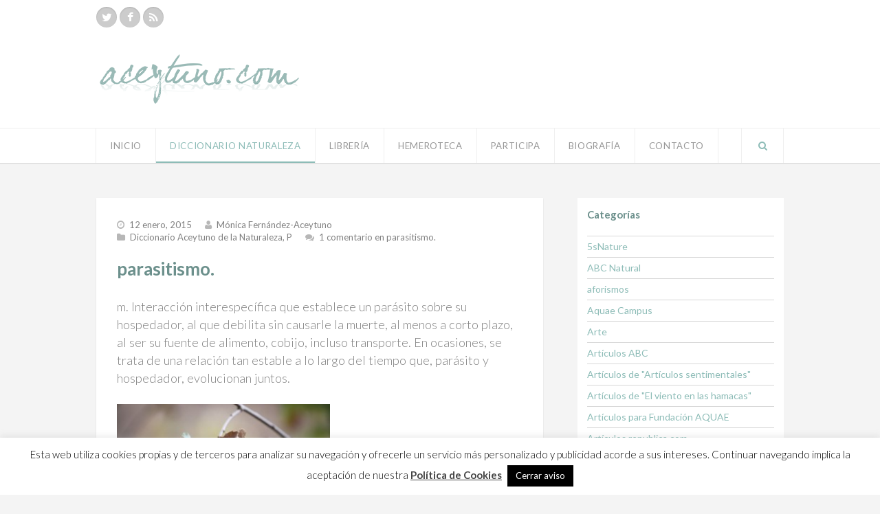

--- FILE ---
content_type: text/html; charset=UTF-8
request_url: https://www.aceytuno.com/parasitismo/
body_size: 18455
content:
<!DOCTYPE html>
<html lang="es" prefix="og: http://ogp.me/ns#">

<head>
	<meta charset="UTF-8">
		<meta name="viewport" content="width=device-width, initial-scale=1">
				<title>parasitismo. - Aceytuno</title>
		<link rel="pingback" href="">
	<!--[if lt IE 9]>
		<script src="https://www.aceytuno.com/wp-content/themes/sinclair/js/plugins/html5.js"></script>
	<![endif]-->
	<script>
  (function(i,s,o,g,r,a,m){i['GoogleAnalyticsObject']=r;i[r]=i[r]||function(){
  (i[r].q=i[r].q||[]).push(arguments)},i[r].l=1*new Date();a=s.createElement(o),
  m=s.getElementsByTagName(o)[0];a.async=1;a.src=g;m.parentNode.insertBefore(a,m)
  })(window,document,'script','//www.google-analytics.com/analytics.js','ga');

  ga('create', 'UA-4566588-1', 'auto');
  ga('send', 'pageview');

</script>
	
<!-- This site is optimized with the Yoast SEO plugin v11.0 - https://yoast.com/wordpress/plugins/seo/ -->
<meta name="description" content="El parasitismo es la relación que establece un parásito sobre su hospedador."/>
<link rel="canonical" href="https://www.aceytuno.com/parasitismo/" />
<meta property="og:locale" content="es_ES" />
<meta property="og:type" content="article" />
<meta property="og:title" content="parasitismo. - Aceytuno" />
<meta property="og:description" content="El parasitismo es la relación que establece un parásito sobre su hospedador." />
<meta property="og:url" content="https://www.aceytuno.com/parasitismo/" />
<meta property="og:site_name" content="Aceytuno" />
<meta property="article:publisher" content="https://www.facebook.com/aceytunos?fref=ts" />
<meta property="article:author" content="https://www.facebook.com/aceytunos?fref=ts" />
<meta property="article:tag" content="parasitismo" />
<meta property="article:section" content="Diccionario Aceytuno de la Naturaleza" />
<meta property="article:published_time" content="2015-01-12T11:30:02+00:00" />
<meta property="article:modified_time" content="2015-01-12T11:30:29+00:00" />
<meta property="og:updated_time" content="2015-01-12T11:30:29+00:00" />
<meta property="og:image" content="https://www.aceytuno.com/wp-content/uploads/2015/01/1354733550-300x200.jpg" />
<meta name="twitter:card" content="summary" />
<meta name="twitter:description" content="El parasitismo es la relación que establece un parásito sobre su hospedador." />
<meta name="twitter:title" content="parasitismo. - Aceytuno" />
<meta name="twitter:site" content="@aceytuno" />
<meta name="twitter:image" content="https://www.aceytuno.com/wp-content/uploads/2015/01/1354733550-300x200.jpg" />
<meta name="twitter:creator" content="@aceytuno" />
<script type='application/ld+json' class='yoast-schema-graph yoast-schema-graph--main'>{"@context":"https://schema.org","@graph":[{"@type":"WebSite","@id":"https://www.aceytuno.com/#website","url":"https://www.aceytuno.com/","name":"Aceytuno","publisher":{"@id":"https://www.aceytuno.com/#organization"},"potentialAction":{"@type":"SearchAction","target":"https://www.aceytuno.com/?s={search_term_string}","query-input":"required name=search_term_string"}},{"@type":"WebPage","@id":"https://www.aceytuno.com/parasitismo/#webpage","url":"https://www.aceytuno.com/parasitismo/","inLanguage":"es","name":"parasitismo. - Aceytuno","isPartOf":{"@id":"https://www.aceytuno.com/#website"},"datePublished":"2015-01-12T11:30:02+00:00","dateModified":"2015-01-12T11:30:29+00:00","description":"El parasitismo es la relaci\u00f3n que establece un par\u00e1sito sobre su hospedador."},{"@type":"Article","@id":"https://www.aceytuno.com/parasitismo/#article","isPartOf":{"@id":"https://www.aceytuno.com/parasitismo/#webpage"},"author":{"@id":"https://www.aceytuno.com/author/aceytunos/#author","name":"M\u00f3nica Fern\u00e1ndez-Aceytuno"},"publisher":{"@id":"https://www.aceytuno.com/#organization"},"headline":"parasitismo.","datePublished":"2015-01-12T11:30:02+00:00","dateModified":"2015-01-12T11:30:29+00:00","commentCount":"1","mainEntityOfPage":"https://www.aceytuno.com/parasitismo/#webpage","keywords":"parasitismo","articleSection":"Diccionario Aceytuno de la Naturaleza,P"},{"@type":"Person","@id":"https://www.aceytuno.com/author/aceytunos/#author","name":"M\u00f3nica Fern\u00e1ndez-Aceytuno","image":{"@type":"ImageObject","@id":"https://www.aceytuno.com/#personlogo","url":"https://secure.gravatar.com/avatar/bffb32b563e8cfd7b6263cbced575c91?s=96&d=mm&r=g","caption":"M\u00f3nica Fern\u00e1ndez-Aceytuno"},"sameAs":["https://www.facebook.com/aceytunos?fref=ts","https://twitter.com/aceytuno"]}]}</script>
<!-- / Yoast SEO plugin. -->

<link rel='dns-prefetch' href='//fonts.googleapis.com' />
<link rel='dns-prefetch' href='//s.w.org' />
<link rel="alternate" type="application/rss+xml" title="Aceytuno &raquo; Feed" href="https://www.aceytuno.com/feed/" />
<link rel="alternate" type="application/rss+xml" title="Aceytuno &raquo; RSS de los comentarios" href="https://www.aceytuno.com/comments/feed/" />
<link rel="alternate" type="application/rss+xml" title="Aceytuno &raquo; parasitismo. RSS de los comentarios" href="https://www.aceytuno.com/parasitismo/feed/" />
		<script type="text/javascript">
			window._wpemojiSettings = {"baseUrl":"https:\/\/s.w.org\/images\/core\/emoji\/11.2.0\/72x72\/","ext":".png","svgUrl":"https:\/\/s.w.org\/images\/core\/emoji\/11.2.0\/svg\/","svgExt":".svg","source":{"concatemoji":"https:\/\/www.aceytuno.com\/wp-includes\/js\/wp-emoji-release.min.js?ver=5.1.6"}};
			!function(a,b,c){function d(a,b){var c=String.fromCharCode;l.clearRect(0,0,k.width,k.height),l.fillText(c.apply(this,a),0,0);var d=k.toDataURL();l.clearRect(0,0,k.width,k.height),l.fillText(c.apply(this,b),0,0);var e=k.toDataURL();return d===e}function e(a){var b;if(!l||!l.fillText)return!1;switch(l.textBaseline="top",l.font="600 32px Arial",a){case"flag":return!(b=d([55356,56826,55356,56819],[55356,56826,8203,55356,56819]))&&(b=d([55356,57332,56128,56423,56128,56418,56128,56421,56128,56430,56128,56423,56128,56447],[55356,57332,8203,56128,56423,8203,56128,56418,8203,56128,56421,8203,56128,56430,8203,56128,56423,8203,56128,56447]),!b);case"emoji":return b=d([55358,56760,9792,65039],[55358,56760,8203,9792,65039]),!b}return!1}function f(a){var c=b.createElement("script");c.src=a,c.defer=c.type="text/javascript",b.getElementsByTagName("head")[0].appendChild(c)}var g,h,i,j,k=b.createElement("canvas"),l=k.getContext&&k.getContext("2d");for(j=Array("flag","emoji"),c.supports={everything:!0,everythingExceptFlag:!0},i=0;i<j.length;i++)c.supports[j[i]]=e(j[i]),c.supports.everything=c.supports.everything&&c.supports[j[i]],"flag"!==j[i]&&(c.supports.everythingExceptFlag=c.supports.everythingExceptFlag&&c.supports[j[i]]);c.supports.everythingExceptFlag=c.supports.everythingExceptFlag&&!c.supports.flag,c.DOMReady=!1,c.readyCallback=function(){c.DOMReady=!0},c.supports.everything||(h=function(){c.readyCallback()},b.addEventListener?(b.addEventListener("DOMContentLoaded",h,!1),a.addEventListener("load",h,!1)):(a.attachEvent("onload",h),b.attachEvent("onreadystatechange",function(){"complete"===b.readyState&&c.readyCallback()})),g=c.source||{},g.concatemoji?f(g.concatemoji):g.wpemoji&&g.twemoji&&(f(g.twemoji),f(g.wpemoji)))}(window,document,window._wpemojiSettings);
		</script>
		<style type="text/css">
img.wp-smiley,
img.emoji {
	display: inline !important;
	border: none !important;
	box-shadow: none !important;
	height: 1em !important;
	width: 1em !important;
	margin: 0 .07em !important;
	vertical-align: -0.1em !important;
	background: none !important;
	padding: 0 !important;
}
</style>
	<link rel='stylesheet' id='Antic-css'  href='https://fonts.googleapis.com/css?family=Lato%3A300%2C400%2C700%2C400italic&#038;ver=5.1.6' type='text/css' media='all' />
<link rel='stylesheet' id='wp-block-library-css'  href='https://www.aceytuno.com/wp-includes/css/dist/block-library/style.min.css?ver=5.1.6' type='text/css' media='all' />
<link rel='stylesheet' id='cptch_stylesheet-css'  href='https://www.aceytuno.com/wp-content/plugins/captcha/css/style.css?ver=5.1.6' type='text/css' media='all' />
<link rel='stylesheet' id='dashicons-css'  href='https://www.aceytuno.com/wp-includes/css/dashicons.min.css?ver=5.1.6' type='text/css' media='all' />
<link rel='stylesheet' id='cptch_desktop_style-css'  href='https://www.aceytuno.com/wp-content/plugins/captcha/css/desktop_style.css?ver=5.1.6' type='text/css' media='all' />
<link rel='stylesheet' id='cookie-law-info-css'  href='https://www.aceytuno.com/wp-content/plugins/cookie-law-info/legacy/public/css/cookie-law-info-public.css?ver=3.2.10' type='text/css' media='all' />
<link rel='stylesheet' id='cookie-law-info-gdpr-css'  href='https://www.aceytuno.com/wp-content/plugins/cookie-law-info/legacy/public/css/cookie-law-info-gdpr.css?ver=3.2.10' type='text/css' media='all' />
<link rel='stylesheet' id='wpex-style-css'  href='https://www.aceytuno.com/wp-content/themes/sinclair/style.css?ver=5.1.6' type='text/css' media='all' />
<link rel='stylesheet' id='wpex-google-font-source-sans-pro-css'  href='https://fonts.googleapis.com/css?family=Source+Sans+Pro%3A300%2C400%2C600%2C700&#038;subset=latin%2Cvietnamese%2Clatin-ext&#038;ver=5.1.6' type='text/css' media='all' />
<script>if (document.location.protocol != "https:") {document.location = document.URL.replace(/^http:/i, "https:");}</script><script type='text/javascript' src='https://www.aceytuno.com/wp-includes/js/jquery/jquery.js?ver=1.12.4'></script>
<script type='text/javascript' src='https://www.aceytuno.com/wp-includes/js/jquery/jquery-migrate.min.js?ver=1.4.1'></script>
<script type='text/javascript'>
/* <![CDATA[ */
var cptch_vars = {"nonce":"95fefd7411","ajaxurl":"https:\/\/www.aceytuno.com\/wp-admin\/admin-ajax.php","enlarge":"0"};
/* ]]> */
</script>
<script type='text/javascript' src='https://www.aceytuno.com/wp-content/plugins/captcha/js/front_end_script.js?ver=5.1.6'></script>
<script type='text/javascript'>
/* <![CDATA[ */
var Cli_Data = {"nn_cookie_ids":[],"cookielist":[],"non_necessary_cookies":[],"ccpaEnabled":"","ccpaRegionBased":"","ccpaBarEnabled":"","strictlyEnabled":["necessary","obligatoire"],"ccpaType":"gdpr","js_blocking":"","custom_integration":"","triggerDomRefresh":"","secure_cookies":""};
var cli_cookiebar_settings = {"animate_speed_hide":"500","animate_speed_show":"500","background":"#fff","border":"#444","border_on":"","button_1_button_colour":"#000","button_1_button_hover":"#000000","button_1_link_colour":"#fff","button_1_as_button":"1","button_1_new_win":"","button_2_button_colour":"#333","button_2_button_hover":"#292929","button_2_link_colour":"#444","button_2_as_button":"","button_2_hidebar":"","button_3_button_colour":"#000","button_3_button_hover":"#000000","button_3_link_colour":"#fff","button_3_as_button":"1","button_3_new_win":"","button_4_button_colour":"#000","button_4_button_hover":"#000000","button_4_link_colour":"#fff","button_4_as_button":"1","button_7_button_colour":"#61a229","button_7_button_hover":"#4e8221","button_7_link_colour":"#fff","button_7_as_button":"1","button_7_new_win":"","font_family":"inherit","header_fix":"","notify_animate_hide":"1","notify_animate_show":"","notify_div_id":"#cookie-law-info-bar","notify_position_horizontal":"right","notify_position_vertical":"bottom","scroll_close":"","scroll_close_reload":"","accept_close_reload":"","reject_close_reload":"","showagain_tab":"","showagain_background":"#fff","showagain_border":"#000","showagain_div_id":"#cookie-law-info-again","showagain_x_position":"100px","text":"#000","show_once_yn":"","show_once":"10000","logging_on":"","as_popup":"","popup_overlay":"1","bar_heading_text":"","cookie_bar_as":"banner","popup_showagain_position":"bottom-right","widget_position":"left"};
var log_object = {"ajax_url":"https:\/\/www.aceytuno.com\/wp-admin\/admin-ajax.php"};
/* ]]> */
</script>
<script type='text/javascript' src='https://www.aceytuno.com/wp-content/plugins/cookie-law-info/legacy/public/js/cookie-law-info-public.js?ver=3.2.10'></script>
<link rel='https://api.w.org/' href='https://www.aceytuno.com/wp-json/' />
<meta name="generator" content="WordPress 5.1.6" />
<link rel='shortlink' href='https://www.aceytuno.com/?p=15944' />
<link rel="alternate" type="application/json+oembed" href="https://www.aceytuno.com/wp-json/oembed/1.0/embed?url=https%3A%2F%2Fwww.aceytuno.com%2Fparasitismo%2F" />
<link rel="alternate" type="text/xml+oembed" href="https://www.aceytuno.com/wp-json/oembed/1.0/embed?url=https%3A%2F%2Fwww.aceytuno.com%2Fparasitismo%2F&#038;format=xml" />
<!-- Theme Customizer Styling Options -->
<style type="text/css">

</style></head>

<body data-rsssl=1 class="post-template-default single single-post postid-15944 single-format-standard wpex-theme responsive default-skin right-sidebar entry-columns-3 with-sidebar">
        	<div id="wrap" class="clr">

		<div id="header-wrap" class="clr">
			<header id="header" class="site-header clr container" role="banner">
						<div id="logo" class="clr">
							<a href="https://www.aceytuno.com" title="Aceytuno" rel="home"><img src="https://www.aceytuno.com/wp-content/uploads/2014/10/logo1.png" alt="Aceytuno" /></a>
					</div><!-- #logo -->
		<div class="site-social clr"><a href="https://twitter.com/aceytuno" title="Twitter" target="_blank"><i class="fa fa-twitter"></i></a><a href="https://www.facebook.com/aceytunos" title="Facebook" target="_blank"><i class="fa fa-facebook"></i></a><a href="https://www.aceytuno.com/feed/" title="RSS" target="_blank"><i class="fa fa-rss"></i></a></div>			</header><!-- #header -->
		</div><!-- #header-wrap -->

		<div id="site-navigation-wrap" class="clr ">
			<div id="site-navigation-inner" class="clr">
				<nav id="site-navigation" class="navigation main-navigation clr container" role="navigation">
										<a href="#mobile-nav" class="navigation-toggle"><span class="fa fa-bars navigation-toggle-icon"></span><span class="navigation-toggle-text">Pincha aquí para navegar</span></a>
					<div class="menu-menu-principal-container"><ul id="menu-menu-principal" class="main-nav dropdown-menu sf-menu"><li id="menu-item-12417" class="menu-item menu-item-type-custom menu-item-object-custom menu-item-home menu-item-12417"><a href="https://www.aceytuno.com/">Inicio</a></li>
<li id="menu-item-13" class="menu-item menu-item-type-taxonomy menu-item-object-category current-post-ancestor current-menu-parent current-post-parent menu-item-13"><a href="https://www.aceytuno.com/category/diccionario-aceytuno-de-la-naturaleza/">Diccionario Naturaleza</a></li>
<li id="menu-item-26781" class="menu-item menu-item-type-taxonomy menu-item-object-category menu-item-26781"><a href="https://www.aceytuno.com/category/mi-libreria/">Librería</a></li>
<li id="menu-item-12396" class="menu-item menu-item-type-taxonomy menu-item-object-category menu-item-has-children dropdown menu-item-12396"><a href="https://www.aceytuno.com/category/hemeroteca/">Hemeroteca</a>
<ul class="sub-menu">
	<li id="menu-item-12397" class="menu-item menu-item-type-taxonomy menu-item-object-category menu-item-12397"><a href="https://www.aceytuno.com/category/hemeroteca/algas/">Algas</a></li>
	<li id="menu-item-12398" class="menu-item menu-item-type-taxonomy menu-item-object-category menu-item-12398"><a href="https://www.aceytuno.com/category/hemeroteca/anfibios/">Anfibios</a></li>
	<li id="menu-item-12399" class="menu-item menu-item-type-taxonomy menu-item-object-category menu-item-12399"><a href="https://www.aceytuno.com/category/hemeroteca/aracnidos/">Aracnidos</a></li>
	<li id="menu-item-12400" class="menu-item menu-item-type-taxonomy menu-item-object-category menu-item-12400"><a href="https://www.aceytuno.com/category/hemeroteca/arboles/">Árboles</a></li>
	<li id="menu-item-12401" class="menu-item menu-item-type-taxonomy menu-item-object-category menu-item-12401"><a href="https://www.aceytuno.com/category/hemeroteca/aves/">Aves</a></li>
	<li id="menu-item-12402" class="menu-item menu-item-type-taxonomy menu-item-object-category menu-item-12402"><a href="https://www.aceytuno.com/category/hemeroteca/campo/">Campo</a></li>
	<li id="menu-item-12403" class="menu-item menu-item-type-taxonomy menu-item-object-category menu-item-12403"><a href="https://www.aceytuno.com/category/hemeroteca/cefalopodos/">Cefalopodos</a></li>
	<li id="menu-item-12404" class="menu-item menu-item-type-taxonomy menu-item-object-category menu-item-12404"><a href="https://www.aceytuno.com/category/hemeroteca/celentereos/">Celentereos</a></li>
	<li id="menu-item-12405" class="menu-item menu-item-type-taxonomy menu-item-object-category menu-item-12405"><a href="https://www.aceytuno.com/category/hemeroteca/ecologia/">Ecología</a></li>
	<li id="menu-item-12406" class="menu-item menu-item-type-taxonomy menu-item-object-category menu-item-12406"><a href="https://www.aceytuno.com/category/hemeroteca/flores/">Flores</a></li>
	<li id="menu-item-12407" class="menu-item menu-item-type-taxonomy menu-item-object-category menu-item-12407"><a href="https://www.aceytuno.com/category/hemeroteca/helechos/">Helechos</a></li>
	<li id="menu-item-12408" class="menu-item menu-item-type-taxonomy menu-item-object-category menu-item-12408"><a href="https://www.aceytuno.com/category/hemeroteca/hongos/">Hongos</a></li>
	<li id="menu-item-12409" class="menu-item menu-item-type-taxonomy menu-item-object-category menu-item-12409"><a href="https://www.aceytuno.com/category/hemeroteca/insectos-naturaleza-abc/">Insectos</a></li>
	<li id="menu-item-12410" class="menu-item menu-item-type-taxonomy menu-item-object-category menu-item-12410"><a href="https://www.aceytuno.com/category/hemeroteca/luces/">Luces</a></li>
	<li id="menu-item-12411" class="menu-item menu-item-type-taxonomy menu-item-object-category menu-item-12411"><a href="https://www.aceytuno.com/category/hemeroteca/mamiferos/">Mamiferos</a></li>
	<li id="menu-item-12412" class="menu-item menu-item-type-taxonomy menu-item-object-category menu-item-12412"><a href="https://www.aceytuno.com/category/hemeroteca/mar/">Mar</a></li>
	<li id="menu-item-12413" class="menu-item menu-item-type-taxonomy menu-item-object-category menu-item-12413"><a href="https://www.aceytuno.com/category/hemeroteca/moluscos/">Moluscos</a></li>
	<li id="menu-item-12414" class="menu-item menu-item-type-taxonomy menu-item-object-category menu-item-12414"><a href="https://www.aceytuno.com/category/hemeroteca/noche/">Noche</a></li>
	<li id="menu-item-12415" class="menu-item menu-item-type-taxonomy menu-item-object-category menu-item-12415"><a href="https://www.aceytuno.com/category/hemeroteca/peces/">Peces</a></li>
</ul>
</li>
<li id="menu-item-12420" class="menu-item menu-item-type-post_type menu-item-object-page menu-item-12420"><a href="https://www.aceytuno.com/participa/">Participa</a></li>
<li id="menu-item-29" class="menu-item menu-item-type-post_type menu-item-object-page menu-item-29"><a href="https://www.aceytuno.com/biografia/">Biografía</a></li>
<li id="menu-item-32" class="menu-item menu-item-type-post_type menu-item-object-page menu-item-32"><a href="https://www.aceytuno.com/contacto/">Contacto</a></li>
</ul></div>												<a href="#" class="header-search-icon" title="Buscar">
			<span class="fa fa-search"></span>
		</a><!-- .header-search-icon -->
					</nav><!-- #site-navigation -->
			</div><!-- #site-navigation-inner -->
		</div><!-- #site-navigation-wrap -->

		<div class="site-main-wrap clr">
			<div id="main" class="site-main clr container">
					<div class="search-overlay clr">
			<form method="get" id="searchform" class="overlay-searchform" action="https://www.aceytuno.com/" role="search">
				<input type="search" class="field" name="s" id="s" value="Escribe lo que deseas buscar y haz enter" onfocus="if(this.value==this.defaultValue)this.value='';" onblur="if(this.value=='')this.value=this.defaultValue;" autocomplete="off" />
			</form>
		</div><!-- .search-overlay -->
	
	<div id="primary" class="content-area clr">
				<div id="content" class="site-content left-content boxed-content clr" role="main">
			<article class="single-post-article clr">
				<div class="single-post-media clr">
									</div><!-- .single-post-media -->
				<header class="post-header clr">
							
			<div class="post-meta clr">
									<div class="post-meta-date">
						<span class="fa fa-clock-o"></span>12 enero, 2015					</div>
										<div class="post-meta-author">
						<span class="fa fa-user"></span><a href="https://www.aceytuno.com/author/aceytunos/" title="Entradas de Mónica Fernández-Aceytuno" rel="author">Mónica Fernández-Aceytuno</a>					</div>
										<div class="post-meta-category">
						<span class="fa fa-folder"></span><a href="https://www.aceytuno.com/category/diccionario-aceytuno-de-la-naturaleza/">Diccionario Aceytuno de la Naturaleza</a>, <a href="https://www.aceytuno.com/category/diccionario-aceytuno-de-la-naturaleza/p/">P</a>					</div>
																<div class="post-meta-comments">
							<span class="fa fa-comments"></span><a href="https://www.aceytuno.com/parasitismo/#comments">1 comentario<span class="screen-reader-text"> en parasitismo.</span></a>						</div>
												</div><!-- .post-meta -->

				
							<h1 class="post-header-title">parasitismo.</h1>
				</header><!-- .page-header -->
				<div class="entry clr">
					<p>m. Interacción interespecífica que establece un parásito sobre su hospedador, al que debilita sin causarle la muerte, al menos a corto plazo, al ser su fuente de alimento, cobijo, incluso transporte. En ocasiones, se trata de una relación tan estable a lo largo del tiempo que, parásito y hospedador, evolucionan juntos.</p>
<div id="attachment_15717" style="width: 310px" class="wp-caption alignnone"><a href="https://www.aceytuno.com/wp-content/uploads/2015/01/1354733550.jpg"><img aria-describedby="caption-attachment-15717" src="https://www.aceytuno.com/wp-content/uploads/2015/01/1354733550-300x200.jpg" alt="Agalla de quejigo que alberga una diminuta avispa gallarita dormida, ejemplo de parasitismo estabilizado/ Aceytuno" width="300" height="200" class="size-medium wp-image-15717" srcset="https://www.aceytuno.com/wp-content/uploads/2015/01/1354733550-300x200.jpg 300w, https://www.aceytuno.com/wp-content/uploads/2015/01/1354733550-150x100.jpg 150w, https://www.aceytuno.com/wp-content/uploads/2015/01/1354733550.jpg 556w" sizes="(max-width: 300px) 100vw, 300px" /></a><p id="caption-attachment-15717" class="wp-caption-text">Agalla de quejigo que alberga una diminuta avispa gallarita dormida, ejemplo de parasitismo estabilizado/ Aceytuno</p></div>
											<div class="post-tags"><span class="strong">Post etiquetado:</span> <a href="https://www.aceytuno.com/tag/parasitismo/" rel="tag">parasitismo</a></div> 
									<div class="single-post-pagination clr">
							<div class="post-next"><strong>Siguiente Post: <a href="https://www.aceytuno.com/parasito/" rel="prev"></strong> parasito, a.</a></div>				<div class="post-prev"><strong>Post anterior: <a href="https://www.aceytuno.com/la-remora/" rel="next"></strong> Rémora</a></div>					</div><!-- .post-post-pagination -->
					</div><!-- .entry -->
			</article>
			
		<div class="social-share clr">
									<a href="http://twitter.com/share?text=parasitismo.&amp;url=https%3A%2F%2Fwww.aceytuno.com%2Fparasitismo%2F" target="_blank" title="Compartir en Twitter" rel="nofollow" class="twitter-share" onclick="javascript:window.open(this.href,
				'', 'menubar=no,toolbar=no,resizable=yes,scrollbars=yes,height=600,width=600');return false;"><span class="fa fa-twitter"></span>Tweet</a>
											<a href="http://www.facebook.com/share.php?u=https%3A%2F%2Fwww.aceytuno.com%2Fparasitismo%2F" target="_blank" title="Compartir en Facebook" rel="nofollow" class="facebook-share" onclick="javascript:window.open(this.href,
				'', 'menubar=no,toolbar=no,resizable=yes,scrollbars=yes,height=600,width=600');return false;"><span class="fa fa-facebook"></span>Like</a>
												<a title="Compartir en Google+" rel="external" href="https://plus.google.com/share?url=https%3A%2F%2Fwww.aceytuno.com%2Fparasitismo%2F" class="googleplus-share" onclick="javascript:window.open(this.href,
				'', 'menubar=no,toolbar=no,resizable=yes,scrollbars=yes,height=600,width=600');return false;"><span class="fa fa-google-plus"></span>Plus</a>
											<a href="http://pinterest.com/pin/create/button/?url=https%3A%2F%2Fwww.aceytuno.com%2Fparasitismo%2F&amp;media=&amp;description=m.+Interacci%C3%B3n+interespec%C3%ADfica+que+establece+un+par%C3%A1sito+sobre+su+hospedador%2C+al+que+debilita+sin+causarle+la+muerte%2C+al+menos+a+corto+plazo%2C+al+ser+su+fuente+de+alimento%2C+cobijo%2C+incluso+transporte.+En+ocasiones%2C+se+trata+de+una+relaci%C3%B3n+tan+estable%26hellip%3B" target="_blank" title="Compartir en Pinterest" rel="nofollow" class="pinterest-share" onclick="javascript:window.open(this.href,
				'', 'menubar=no,toolbar=no,resizable=yes,scrollbars=yes,height=600,width=600');return false;"><span class="fa fa-pinterest"></span>Pin It</a>
											<a title="Compartir en Linkedin" href="http://www.linkedin.com/shareArticle?mini=true&amp;url=https%3A%2F%2Fwww.aceytuno.com%2Fparasitismo%2F&amp;title=parasitismo.&amp;summary=m.+Interacci%C3%B3n+interespec%C3%ADfica+que+establece+un+par%C3%A1sito+sobre+su+hospedador%2C+al+que+debilita+sin+causarle+la+muerte%2C+al+menos+a+corto+plazo%2C+al+ser+su+fuente+de+alimento%2C+cobijo%2C+incluso+transporte.+En+ocasiones%2C+se+trata+de+una+relaci%C3%B3n+tan+estable%26hellip%3B&amp;source=https%3A%2F%2Fwww.aceytuno.com" target="_blank" rel="nofollow" class="linkedin-share" onclick="javascript:window.open(this.href,
				'', 'menubar=no,toolbar=no,resizable=yes,scrollbars=yes,height=600,width=600');return false;"><span class="fa fa-linkedin"></span>Share</a>
						</div>

		<section class="author-bio clr">
		<div class="author-bio-title"><span class="fa fa-user"></span>Este artículo lo ha escrito</div>
		<div class="author-bio-inner clr">
			<div class="author-bio-avatar">
				<a href="https://www.aceytuno.com/author/aceytunos/" title="Ver la página del Autor"><img alt='' src='https://secure.gravatar.com/avatar/bffb32b563e8cfd7b6263cbced575c91?s=70&#038;d=mm&#038;r=g' srcset='https://secure.gravatar.com/avatar/bffb32b563e8cfd7b6263cbced575c91?s=140&#038;d=mm&#038;r=g 2x' class='avatar avatar-70 photo' height='70' width='70' /></a>
			</div><!-- .author-bio-avatar -->
			<div class="author-bio-content">
				<div class="author-bio-author"><a href="https://www.aceytuno.com/author/aceytunos/" title="Ver la página del Autor">Mónica Fernández-Aceytuno</a></div>
									<div class="author-bio-url">
													<span>Web:</span> <a href="https://www.aceytuno.com" title="">www.aceytuno.com</a>
											</div>
								<p></p>
			</div><!-- .author-bio-content -->
			<div class="author-bio-social clr">
									<a href="https://twitter.com/aceytuno" title="Twitter" class="twitter" target="_blank"><span class="fa fa-twitter"></span></a>
							</div><!-- .author-bio-social -->
		</div><!-- .author-bio-inner -->
	</section><!-- .author-bio -->
				<section class="related-posts clr">
					<div class="related-posts-title"><span class="fa fa-pencil"></span>Post relacionados</div>
					
<article class="related-entry">
		<div class="related-entry-content clr">
		<div class="related-entry-title"><a href="https://www.aceytuno.com/jabali/" title="jabalí">jabalí</a></div>
		<div class="related-entry-excerpt entry clr">
			m. Sus scrofa. Mamífero de mediano tamaño paquidermo, por su&hellip;		</div><!-- .related-entry-excerpt -->
	</div><!-- .related-entry-content -->
</article><!-- .related-entry -->
<article class="related-entry">
		<div class="related-entry-content clr">
		<div class="related-entry-title"><a href="https://www.aceytuno.com/jurriasca/" title="jurriascá.">jurriascá.</a></div>
		<div class="related-entry-excerpt entry clr">
			f. Cellisca.		</div><!-- .related-entry-excerpt -->
	</div><!-- .related-entry-content -->
</article><!-- .related-entry -->
<article class="related-entry">
		<div class="related-entry-content clr">
		<div class="related-entry-title"><a href="https://www.aceytuno.com/bocacha/" title="bocacha.">bocacha.</a></div>
		<div class="related-entry-excerpt entry clr">
			f. Chotacabras o engañapastores (Caprimulgus spsp.). Ave críptica más bien&hellip;		</div><!-- .related-entry-excerpt -->
	</div><!-- .related-entry-content -->
</article><!-- .related-entry -->				</section>
			
<div id="comments" class="comments-area clr">
			<div class="comments-title">
			<span class="fa fa-comments"></span>
			Hay 1 comentario en este artículo		</div>
		<div class="comments-inner clr">
					<ol class="commentlist">
						<li id="comment-131" class="pingback even thread-even depth-1">
			<div class="pingback-entry"><span class="pingback-heading">Pingback:</span> <a href='https://www.aceytuno.com/la-remora/' rel='external nofollow' class='url'>Rémora - Aceytuno</a></div>
		</li><!-- #comment-## -->
			</ol><!-- .commentlist -->
								<div id="respond" class="comment-respond">
		<h3 id="reply-title" class="comment-reply-title">Deja un comentario <small><a rel="nofollow" id="cancel-comment-reply-link" href="/parasitismo/#respond" style="display:none;"><i class="fa fa-times"></i>Cancelar la respuesta</a></small></h3>			<form action="https://www.aceytuno.com/wp-comments-post.php" method="post" id="commentform" class="comment-form">
				<p class="comment-notes"><span id="email-notes">Tu dirección de correo electrónico no será publicada.</span></p><p class="comment-form-comment"><label for="comment">Comentario</label> <textarea id="comment" name="comment" cols="45" rows="8" maxlength="65525" required="required"></textarea></p><div class="col span_1_of_3 col-1"><input id="author" name="author" type="text" placeholder="Name*" value="" size="30" /></div>
<div class="col span_1_of_3"><input id="email" name="email" type="text" placeholder="Email*" value="" size="30" /></div>
<div class="col span_1_of_3"><input id="url" name="url" type="text" placeholder="Website" value="" size="30" /></div>
<p class="comment-form-cookies-consent"><input id="wp-comment-cookies-consent" name="wp-comment-cookies-consent" type="checkbox" value="yes" /><label for="wp-comment-cookies-consent">Guardar mi nombre, correo electrónico y sitio web en este navegador para la próxima vez que haga un comentario.</label></p>
<p class="cptch_block"><br /><span class="cptch_wrap">
				<label class="cptch_label" for="cptch_input">
					<span class="cptch_span"><img class="cptch_img " src="data: image/png;base64,iVBORw0KGgoAAAANSUhEUgAAAgAAAAIACAMAAADDpiTIAAAAGXRFWHRTb2Z0d2FyZQBBZG9iZSBJbWFnZVJlYWR5ccllPAAAABhQTFRFlpaW////zs7OY2NjAAAA5ubmMTExExMT7VgzKgAADjNJREFUeNrsndGS4ygWBTFI4v//[base64]/UD8+B/05jB9D+Ed6K7sCpC7+v0OvF1/9P47jfznavlg1ukKAvR1fQe+XObCXLwfyXweurAOfr0ZlHei19e17uagMIKpRSS/+bzLvraYv//ZCWl1lYZQ1oO8vjSRfBTjVqCwBvfTt5fSyRDXKzZIDfT+2t3LsC1SjlAAg6O+YGPQRVo0KZ/mH5tq2E2k3r0YpATjQ3wUeAg+rRiEBQNBr306m19tWo5QAIOjnhzLSAFg1SgkAgl63ERllAKwapQQYcf2fqZyhjBkMrBrFBKiDmA+Y6rDrP4Q7qxrFBABB34cN5TmY/V7VKCYACfqxDcxxq2qUEwAEvW1D025UjXICgKCXbXDKbapRTgAQ9JFL7vzCQ1WjnAAk6Mc2PMdNqlFOABD0sgVSblGNcgKAoI9HfgY7qhrlBCBBb1skbf5qFBQABL32zFi2ffpqlBNgDzF/57lHyMX3bERVo6AAIOh1i6XOXY2CApCgt9xY2tzVKCgACPrec2N5ed2hqlFQgCT0V/c7JXj9X959o6pRUAAS9CM5lmPiapQUAAS9btHUeatRUAAS9JYdS5u2GiUFIEE/[base64]/iDIL2AWfxRMgk76CnYZAUjQSS9hLPN1MOrNF9BrWMu8EIJ69w30IuYyr4Sh3n4lvYq9ykuhKOikH2Os8lp4HvrOuR8dky6MqADpRx4ddD9qjzmrUVYA0q9gST/[base64]/uvYb7kwogKAoJ/+DNbuujCiAoCg/5zi2+B7ufHCiArAgX4G/HjgqIURFQAE/V0fe7n7wogKAIL+08eX117bF1gYUQE40N8YTatrLIyoAM99b6Nc/pdG04OXH7cwShp6//ya+wt9+UYBPsoeHwelGuUF4ED/beSXwzmu8BBUjS4QgAP993DKn8tSb+XCgVAWRlkJ+t/wPwfUjt6fg3r+OdpzGPvlg0AsjLIYdFg+vzDKw3w4n10YCrB4FEABjAIYBTAKYBTAKIBRAKMARgGMAhgFMApgFMAogFEAowBGAYwCGAUwCmAUwCiAUQCjAEYBjAIYBTAKYBTAKIBRAKMARgGMAhgFMApgFICSX0ezHT/O6Fv8zMJyMfOfx+Ft/fgg8y8OZ9w/5uLHuFwjwI45KbZ+fVz/0S51AMDlAgH2r4/[base64]/DJSkAifnj2AbmuA+XpAAg5uc+cw/+FE7ikhSAxLxsg1PuwSUpAIn5yKJ7tvSSuCQFIDEfW3TPlV4Ul6QAIObjF92JhUfikhSAxHz8ont/4ZG4JAUgMR+96zqz+0JxSQoAYj7wscv/ZZ+bS1KAPYT8rQdfIejvYEdxSQoAYj7sufuI72JIXJICkJjnoL+OHcUlKQCIeWjb9d4ugMQlKUCS+csb3hK8/i9+/kJxSQoAYh558PLuIxgUl6QAIObJ2+7Lt14Sl6QAJObJ2+6rt14Ul6QAIObhVffaukNxSQoAYh578vLOuiNxSQpQ08xf2e+W9GDKnFySAoCYx8vuK4UXxSUpAIj549HTg+lzckkKAGKe3wK8UHhJXJICkJjn77vf3wWiuCQFADG/4L77/TsviktSABDzC+6737/zorgkBQAxRw0GxWUZAY78YA4FwDK/YOf9/b03iktSABBz1GBQXBRAAdYQYLsgCoBljhoMissyAoCW3TICuAdwD6AACgCZKOjD9zICoB54gB6/LfMgyO8C/C6AM1HQV3DLCID62hP0JfwyXwejXnwAvYazzAshrFefOC/iLfNKGOvlR9CruKu8FMp6/Rn0Mv4yr4WjfgAB+mnYMj8M2VG3unDhPWblEhQg/cyrk25IbVYuSQFQP4MG/Sh/[base64]/5GO78WFhcggKMm2kFjabejUtQgEGrbpTnI7iPGUtlrv/xAoCYjxnN/VwMCwBi/nP/dXIHfuz35BIUAMT8/Kfwdl8uOQFAzH9N8e2l18uduQQFADE/s/TGLzkWl6AAIOZvg48gh3HJCQBi/gv8y9W37StwCQoAYv7GcFpdhUvQrUdtmGm+NJwevPw4LiU81f75Jfe3xVe+cQs+yh4fCIhLWYX5b/Rfjue4REQSl7IO89/jKX9ef72VS0fC4FKWYv7XAnyOqB29P0f1/[base64]/FKf4oLjkBaA3yMB+8WVxS/5nXIhOy/GlcCkfzFYoAj0vm3xLbZBMC5ELqkHz32wCSS0CA2reT6bf8QMjkUoDzvKcBUC7DBajbiNzPACqXAvT8Z6rr/xIuBTrPm9UALpexAuzD5vmc6Y0+C4C5jBXg2AbmuI8AYC5DBWjb0NzmiRCZy0gByjY4N3kqjOYy8H+NvNHdaRvA5jJQgGMbnltsA9hcCrfQ3eQmAOdSuIXuHjcBOpdhArQtkuk/CdC5jBKg9sxEt8lLAJ5LYYs+fQnAcxkkQN1imfo7AT6XAhd98hLA5zJGgL3nJjrzLmACLmMEKMF5zvwsYAIuY/7LkZzoxI8DJ+AyRIC6RTPtNnAGLkMEaNmJTrsNnIFLwVe6ie8BM3AZIcC+bd4DZuUyQoCSnuiknwOm4DLif7T0RCfdBEzBZYQAPT3RPqcAU3AZIED8Vjfpw8A5uAwQoOYnOuUucA4uAwQo+YlOuQucg8uAf9HyE51yFzgHFwVQAPjzrmmfBc7BZYAAPT/RKT8HzsFFARRAARTgVLYLMqMAc3BRAAXwFuAtQAEUQAEUwAdBPgjyUbCPghVAAV78F34dPDEXXwiJZZkXQnwlbGYuvhQ68edAyEuhvhY+Mxd/GDLxLpDywxB/GjYxlyGLK3yzm/bHoTNw8efh824COD8P94CIebl4RMy03weBjojxkKh5uQw6Js7HgLNy8aDIWbeBqIMiPSp2Wi4eFj1pCYAdFp1TffL+kXguNoyYswTgGkbYMmZSLjaNmvJZALBplG3j5uRi48gJbwLQxpG2jp2Ri82j5/skgG0ebfv4CbmMFWDk7e4eGwA8l8G32XF9Ent93ChcLqP3WdXrPxeXAnX9Ztefy6UgZ9pvd/2xXApxpne8/lQuiWct+8lPPcf+uGWQXDIP2049+WiP2wbIJfS0tbxd7np53Dg8LgVW7u5a/rFcCkr2ey9/JJcg8f3lO17bHwuExaVwptrqY5GQuIRrbv3uVPs6l5/FJX7T3cs3tj1H2R+LhcKlXKL7l3M91lr8MC4Xbbtraf3PFa4sevUpXC783LU/[base64]/xFgANyj7q3j6OgOAAAAAElFTkSuQmCC" /></span>
					<span class="cptch_span">&nbsp;&minus;&nbsp;</span>
					<span class="cptch_span"><input id="cptch_input" class="cptch_input" type="text" autocomplete="off" name="cptch_number" value="" maxlength="2" size="2" aria-required="true" required="required" style="margin-bottom:0;display:inline;font-size: 12px;width: 40px;" /></span>
					<span class="cptch_span">&nbsp;=&nbsp;</span>
					<span class="cptch_span">cuatro</span>
					<input type="hidden" name="cptch_result" value="tv0=" />
					<input type="hidden" name="cptch_time" value="1766964436" />
					<input type="hidden" value="Version: 4.1.8" />
				</label><span class="cptch_reload_button_wrap hide-if-no-js">
					<noscript>
						<style type="text/css">
							.hide-if-no-js {
								display: none !important;
							}
						</style>
					</noscript>
					<span class="cptch_reload_button dashicons dashicons-update"></span>
				</span></span></p><p class="form-submit"><input name="submit" type="submit" id="submit" class="submit" value="Publicar comentario" /> <input type='hidden' name='comment_post_ID' value='15944' id='comment_post_ID' />
<input type='hidden' name='comment_parent' id='comment_parent' value='0' />
</p><p style="display: none;"><input type="hidden" id="akismet_comment_nonce" name="akismet_comment_nonce" value="553e4def3a" /></p><p style="display: none;"><input type="hidden" id="ak_js" name="ak_js" value="249"/></p>			</form>
			</div><!-- #respond -->
		</div><!-- .comments-inner -->
</div><!-- #comments -->		</div><!-- #content -->
			<aside id="secondary" class="sidebar-container" role="complementary">
		<div class="sidebar-inner">
			<div class="widget-area">
				<div class="sidebar-widget widget_categories clr"><span class="widget-title">Categorías</span>		<ul>
				<li class="cat-item cat-item-2004"><a href="https://www.aceytuno.com/category/5snature/" >5sNature</a>
</li>
	<li class="cat-item cat-item-2104"><a href="https://www.aceytuno.com/category/abc-natural/" >ABC Natural</a>
</li>
	<li class="cat-item cat-item-1805"><a href="https://www.aceytuno.com/category/aforismos/" >aforismos</a>
</li>
	<li class="cat-item cat-item-2008"><a href="https://www.aceytuno.com/category/aquae-campus/" >Aquae Campus</a>
</li>
	<li class="cat-item cat-item-1957"><a href="https://www.aceytuno.com/category/arte/" >Arte</a>
</li>
	<li class="cat-item cat-item-1348"><a href="https://www.aceytuno.com/category/articulos-abc/" >Artículos ABC</a>
</li>
	<li class="cat-item cat-item-1430"><a href="https://www.aceytuno.com/category/articulos-de-articulos-sentimentales/" >Artículos de &quot;Artículos sentimentales&quot;</a>
</li>
	<li class="cat-item cat-item-1323"><a href="https://www.aceytuno.com/category/articulos-de-el-viento-en-las-hamacas/" >Artículos de &quot;El viento en las hamacas&quot;</a>
</li>
	<li class="cat-item cat-item-1390"><a href="https://www.aceytuno.com/category/articulos-para-fundacion-aquae/" >Artículos para Fundación AQUAE</a>
</li>
	<li class="cat-item cat-item-1340"><a href="https://www.aceytuno.com/category/articulos-republica-com/" >Artículos republica.com</a>
</li>
	<li class="cat-item cat-item-1352"><a href="https://www.aceytuno.com/category/articulos-the-objective/" >Artículos The Objective</a>
</li>
	<li class="cat-item cat-item-1257"><a href="https://www.aceytuno.com/category/artistas/" >Artistas</a>
</li>
	<li class="cat-item cat-item-2405"><a href="https://www.aceytuno.com/category/campo-2/" >Campo</a>
</li>
	<li class="cat-item cat-item-1434"><a href="https://www.aceytuno.com/category/cartas-del-congo/" >Cartas del Congo</a>
</li>
	<li class="cat-item cat-item-2180"><a href="https://www.aceytuno.com/category/cartas-desde-paris/" >Cartas desde Paris</a>
</li>
	<li class="cat-item cat-item-1335"><a href="https://www.aceytuno.com/category/casa/" >Casa</a>
</li>
	<li class="cat-item cat-item-1313"><a href="https://www.aceytuno.com/category/cientificos/" >Científicos</a>
</li>
	<li class="cat-item cat-item-1967"><a href="https://www.aceytuno.com/category/clips/" >clips</a>
</li>
	<li class="cat-item cat-item-1538"><a href="https://www.aceytuno.com/category/colaboradores-del-diccionario-de-la-naturaleza/" >Colaboradores del Diccionario de la Naturaleza</a>
</li>
	<li class="cat-item cat-item-1528"><a href="https://www.aceytuno.com/category/compilacion/" >Compilación</a>
</li>
	<li class="cat-item cat-item-1344"><a href="https://www.aceytuno.com/category/conferencias/" >Conferencias</a>
</li>
	<li class="cat-item cat-item-1461"><a href="https://www.aceytuno.com/category/congo/" >Congo</a>
</li>
	<li class="cat-item cat-item-1318"><a href="https://www.aceytuno.com/category/contemporaneos/" >Contemporáneos</a>
</li>
	<li class="cat-item cat-item-32"><a href="https://www.aceytuno.com/category/destacados/" >Destacados</a>
</li>
	<li class="cat-item cat-item-2198"><a href="https://www.aceytuno.com/category/diario-de-otono-2018/" >Diario de otoño 2018</a>
</li>
	<li class="cat-item cat-item-2160"><a href="https://www.aceytuno.com/category/diario-de-verano-2018/" >Diario de verano 2018</a>
</li>
	<li class="cat-item cat-item-30"><a href="https://www.aceytuno.com/category/diccionario-aceytuno-de-la-naturaleza/" >Diccionario Aceytuno de la Naturaleza</a>
</li>
	<li class="cat-item cat-item-2032"><a href="https://www.aceytuno.com/category/el-pais-de-los-pajaros-que-duermen-en-el-aire/" >El país de los pájaros que duermen en el aire</a>
</li>
	<li class="cat-item cat-item-1995"><a href="https://www.aceytuno.com/category/en-la-naturaleza/" >En la Naturaleza</a>
</li>
	<li class="cat-item cat-item-1292"><a href="https://www.aceytuno.com/category/escritores/" >Escritores</a>
</li>
	<li class="cat-item cat-item-1259"><a href="https://www.aceytuno.com/category/excursiones/" >Excursiones</a>
</li>
	<li class="cat-item cat-item-39"><a href="https://www.aceytuno.com/category/hemeroteca/" >Hemoreteca</a>
<ul class='children'>
	<li class="cat-item cat-item-52"><a href="https://www.aceytuno.com/category/hemeroteca/algas/" >Algas</a>
</li>
	<li class="cat-item cat-item-58"><a href="https://www.aceytuno.com/category/hemeroteca/anfibios/" >Anfibios</a>
</li>
	<li class="cat-item cat-item-57"><a href="https://www.aceytuno.com/category/hemeroteca/aracnidos/" >Aracnidos</a>
</li>
	<li class="cat-item cat-item-46"><a href="https://www.aceytuno.com/category/hemeroteca/arboles/" >Árboles</a>
</li>
	<li class="cat-item cat-item-43"><a href="https://www.aceytuno.com/category/hemeroteca/aves/" >Aves</a>
</li>
	<li class="cat-item cat-item-44"><a href="https://www.aceytuno.com/category/hemeroteca/campo/" >Campo</a>
</li>
	<li class="cat-item cat-item-54"><a href="https://www.aceytuno.com/category/hemeroteca/cefalopodos/" >Cefalopodos</a>
</li>
	<li class="cat-item cat-item-51"><a href="https://www.aceytuno.com/category/hemeroteca/celentereos/" >Celentereos</a>
</li>
	<li class="cat-item cat-item-45"><a href="https://www.aceytuno.com/category/hemeroteca/ecologia/" >Ecología</a>
</li>
	<li class="cat-item cat-item-48"><a href="https://www.aceytuno.com/category/hemeroteca/flores/" >Flores</a>
</li>
	<li class="cat-item cat-item-56"><a href="https://www.aceytuno.com/category/hemeroteca/helechos/" >Helechos</a>
</li>
	<li class="cat-item cat-item-49"><a href="https://www.aceytuno.com/category/hemeroteca/hongos/" >Hongos</a>
</li>
	<li class="cat-item cat-item-50"><a href="https://www.aceytuno.com/category/hemeroteca/insectos-naturaleza-abc/" >Insectos</a>
</li>
	<li class="cat-item cat-item-47"><a href="https://www.aceytuno.com/category/hemeroteca/luces/" >Luces</a>
</li>
	<li class="cat-item cat-item-42"><a href="https://www.aceytuno.com/category/hemeroteca/mamiferos/" >Mamiferos</a>
</li>
	<li class="cat-item cat-item-41"><a href="https://www.aceytuno.com/category/hemeroteca/mar/" >Mar</a>
</li>
	<li class="cat-item cat-item-53"><a href="https://www.aceytuno.com/category/hemeroteca/moluscos/" >Moluscos</a>
</li>
	<li class="cat-item cat-item-55"><a href="https://www.aceytuno.com/category/hemeroteca/noche/" >Noche</a>
</li>
	<li class="cat-item cat-item-40"><a href="https://www.aceytuno.com/category/hemeroteca/peces/" >Peces</a>
</li>
</ul>
</li>
	<li class="cat-item cat-item-1421"><a href="https://www.aceytuno.com/category/incendios/" >Incendios</a>
</li>
	<li class="cat-item cat-item-33"><a href="https://www.aceytuno.com/category/insectos/" >Insectos</a>
</li>
	<li class="cat-item cat-item-1670"><a href="https://www.aceytuno.com/category/instagram/" >instagram</a>
</li>
	<li class="cat-item cat-item-1490"><a href="https://www.aceytuno.com/category/joaquin/" >Joaquín</a>
</li>
	<li class="cat-item cat-item-2255"><a href="https://www.aceytuno.com/category/mi-libreria/" >Librería</a>
</li>
	<li class="cat-item cat-item-1633"><a href="https://www.aceytuno.com/category/libro/" >Libro</a>
</li>
	<li class="cat-item cat-item-1519"><a href="https://www.aceytuno.com/category/los-alpes/" >Los Alpes</a>
</li>
	<li class="cat-item cat-item-1749"><a href="https://www.aceytuno.com/category/manu-esteve/" >Manu Esteve</a>
</li>
	<li class="cat-item cat-item-2177"><a href="https://www.aceytuno.com/category/mariposas/" >mariposas</a>
</li>
	<li class="cat-item cat-item-1350"><a href="https://www.aceytuno.com/category/microdocumentales-tv/" >Microdocumentales TV</a>
</li>
	<li class="cat-item cat-item-1338"><a href="https://www.aceytuno.com/category/microespacios/" >Microespacios</a>
</li>
	<li class="cat-item cat-item-1339"><a href="https://www.aceytuno.com/category/minidocumentales/" >Minidocumentales</a>
</li>
	<li class="cat-item cat-item-2159"><a href="https://www.aceytuno.com/category/naturaleza-sentimental/" >Naturaleza sentimental</a>
</li>
	<li class="cat-item cat-item-2390"><a href="https://www.aceytuno.com/category/naturaleza-entregas/" >NATURALEZA. Entregas.</a>
</li>
	<li class="cat-item cat-item-1515"><a href="https://www.aceytuno.com/category/nieve/" >nieve</a>
</li>
	<li class="cat-item cat-item-35"><a href="https://www.aceytuno.com/category/noticias/" >Noticias</a>
</li>
	<li class="cat-item cat-item-1510"><a href="https://www.aceytuno.com/category/oesteo/" >Oesteo</a>
</li>
	<li class="cat-item cat-item-1965"><a href="https://www.aceytuno.com/category/paisaje/" >Paisaje</a>
</li>
	<li class="cat-item cat-item-1582"><a href="https://www.aceytuno.com/category/paisajes/" >Paisajes</a>
</li>
	<li class="cat-item cat-item-1309"><a href="https://www.aceytuno.com/category/palabras/" >Palabras</a>
</li>
	<li class="cat-item cat-item-1384"><a href="https://www.aceytuno.com/category/personalidades/" >Personalidades</a>
</li>
	<li class="cat-item cat-item-1784"><a href="https://www.aceytuno.com/category/plantas/" >plantas</a>
</li>
	<li class="cat-item cat-item-1656"><a href="https://www.aceytuno.com/category/poemas-en-prosa/" >Poemas en prosa</a>
</li>
	<li class="cat-item cat-item-1343"><a href="https://www.aceytuno.com/category/real-jardin-botanico/" >Real Jardín Botánico</a>
</li>
	<li class="cat-item cat-item-1636"><a href="https://www.aceytuno.com/category/relato-de-mi-vida-en-una-aldea-gallega/" >Relato de mi vida en una aldea gallega</a>
</li>
	<li class="cat-item cat-item-1655"><a href="https://www.aceytuno.com/category/renacuajos/" >Renacuajos</a>
</li>
	<li class="cat-item cat-item-1653"><a href="https://www.aceytuno.com/category/ria/" >ría</a>
</li>
	<li class="cat-item cat-item-1253"><a href="https://www.aceytuno.com/category/rio/" >Río</a>
</li>
	<li class="cat-item cat-item-1"><a href="https://www.aceytuno.com/category/sin-categoria/" >Sin categoría</a>
</li>
	<li class="cat-item cat-item-2062"><a href="https://www.aceytuno.com/category/terceras/" >Terceras</a>
</li>
	<li class="cat-item cat-item-1954"><a href="https://www.aceytuno.com/category/terceras-abc/" >Terceras ABC</a>
</li>
	<li class="cat-item cat-item-1756"><a href="https://www.aceytuno.com/category/terceras-de-abc/" >Terceras de ABC</a>
</li>
	<li class="cat-item cat-item-2330"><a href="https://www.aceytuno.com/category/tierra-de-mar/" >Tierra de Mar</a>
</li>
	<li class="cat-item cat-item-2087"><a href="https://www.aceytuno.com/category/twitter/" >Twitter</a>
</li>
	<li class="cat-item cat-item-2002"><a href="https://www.aceytuno.com/category/verano-2017/" >Verano 2017</a>
</li>
	<li class="cat-item cat-item-2156"><a href="https://www.aceytuno.com/category/verano-2018/" >Verano 2018</a>
</li>
	<li class="cat-item cat-item-1355"><a href="https://www.aceytuno.com/category/viajes/" >Viajes</a>
</li>
	<li class="cat-item cat-item-1518"><a href="https://www.aceytuno.com/category/sabias-que/" >¿Sabías que&#8230;</a>
</li>
		</ul>
			</div><div class="sidebar-widget widget_wpex_recent_posts_thumb clr"><span class="widget-title">Últimos Post</span>
					<ul class="wpex-widget-recent-posts clr">
													<li class="clr wpex-widget-recent-posts-li left-thumbnail format- count-5" >
								<a href="https://www.aceytuno.com/amapolar/" title="amapolar." class="wpex-widget-recent-posts-thumbnail clr">
									<img src="https://www.aceytuno.com/wp-content/uploads/2025/05/Amapolar-55x55.jpeg" alt="amapolar." width="55" height="55" />
								</a>
								<div class="clr"></div>
								<a href="https://www.aceytuno.com/amapolar/" title="amapolar." class="wpex-widget-recent-posts-title">amapolar.</a>
																	<div class="wpex-widget-recent-posts-date">14 mayo, 2025</div>
															</li>
													<li class="clr wpex-widget-recent-posts-li left-thumbnail format- count-5" >
								<a href="https://www.aceytuno.com/salamanquesa/" title="salamanquesa." class="wpex-widget-recent-posts-thumbnail clr">
									<img src="https://www.aceytuno.com/wp-content/uploads/2025/05/SALAMANQUESA-55x55.jpg" alt="salamanquesa." width="55" height="55" />
								</a>
								<div class="clr"></div>
								<a href="https://www.aceytuno.com/salamanquesa/" title="salamanquesa." class="wpex-widget-recent-posts-title">salamanquesa.</a>
																	<div class="wpex-widget-recent-posts-date">8 mayo, 2025</div>
															</li>
													<li class="clr wpex-widget-recent-posts-li left-thumbnail format- count-5" >
								<a href="https://www.aceytuno.com/diccionario-aceytuno-de-la-naturaleza/" title="DICCIONARIO ACEYTUNO * ACADEMIA DE NATURALEZA" class="wpex-widget-recent-posts-thumbnail clr">
									<img src="https://www.aceytuno.com/wp-content/uploads/2025/05/IMG_5780-55x55.jpg" alt="DICCIONARIO ACEYTUNO * ACADEMIA DE NATURALEZA" width="55" height="55" />
								</a>
								<div class="clr"></div>
								<a href="https://www.aceytuno.com/diccionario-aceytuno-de-la-naturaleza/" title="DICCIONARIO ACEYTUNO * ACADEMIA DE NATURALEZA" class="wpex-widget-recent-posts-title">DICCIONARIO ACEYTUNO * ACADEMIA DE NATURALEZA</a>
																	<div class="wpex-widget-recent-posts-date">2 mayo, 2025</div>
															</li>
													<li class="clr wpex-widget-recent-posts-li left-thumbnail format- count-5" >
								<a href="https://www.aceytuno.com/las-104-palabras-mas-hermosas-de-la-naturaleza-diccionario-aceytuno/" title="Las 104 palabras más hermosas de la Naturaleza. Diccionario Aceytuno." class="wpex-widget-recent-posts-thumbnail clr">
									<img src="https://www.aceytuno.com/wp-content/uploads/2019/11/Logo-Diccionario-Aceytuno-55x55.png" alt="Las 104 palabras más hermosas de la Naturaleza. Diccionario Aceytuno." width="55" height="55" />
								</a>
								<div class="clr"></div>
								<a href="https://www.aceytuno.com/las-104-palabras-mas-hermosas-de-la-naturaleza-diccionario-aceytuno/" title="Las 104 palabras más hermosas de la Naturaleza. Diccionario Aceytuno." class="wpex-widget-recent-posts-title">Las 104 palabras más hermosas de la Naturaleza. Diccionario Aceytuno.</a>
																	<div class="wpex-widget-recent-posts-date">20 noviembre, 2019</div>
															</li>
													<li class="clr wpex-widget-recent-posts-li left-thumbnail format- count-5" >
								<a href="https://www.aceytuno.com/arrostrar/" title="arrostrar." class="wpex-widget-recent-posts-thumbnail clr">
									<img src="https://www.aceytuno.com/wp-content/uploads/2019/10/IMG_2211-55x55.jpg" alt="arrostrar." width="55" height="55" />
								</a>
								<div class="clr"></div>
								<a href="https://www.aceytuno.com/arrostrar/" title="arrostrar." class="wpex-widget-recent-posts-title">arrostrar.</a>
																	<div class="wpex-widget-recent-posts-date">23 octubre, 2019</div>
															</li>
											</ul>
				</div><div class="sidebar-widget widget_tag_cloud clr"><span class="widget-title">Nube de etiquetas</span><div class="tagcloud"><a href="https://www.aceytuno.com/tag/agua/" class="tag-cloud-link tag-link-412 tag-link-position-1" style="font-size: 10.051282051282pt;" aria-label="agua (9 elementos)">agua</a>
<a href="https://www.aceytuno.com/tag/alba/" class="tag-cloud-link tag-link-498 tag-link-position-2" style="font-size: 9.2820512820513pt;" aria-label="alba (6 elementos)">alba</a>
<a href="https://www.aceytuno.com/tag/anatural/" class="tag-cloud-link tag-link-36 tag-link-position-3" style="font-size: 17.846153846154pt;" aria-label="anatural (327 elementos)">anatural</a>
<a href="https://www.aceytuno.com/tag/arenicola/" class="tag-cloud-link tag-link-508 tag-link-position-4" style="font-size: 9.2820512820513pt;" aria-label="arenícola (6 elementos)">arenícola</a>
<a href="https://www.aceytuno.com/tag/azul/" class="tag-cloud-link tag-link-478 tag-link-position-5" style="font-size: 8.5128205128205pt;" aria-label="azul (4 elementos)">azul</a>
<a href="https://www.aceytuno.com/tag/becada/" class="tag-cloud-link tag-link-701 tag-link-position-6" style="font-size: 8.5128205128205pt;" aria-label="becada (4 elementos)">becada</a>
<a href="https://www.aceytuno.com/tag/bosque/" class="tag-cloud-link tag-link-131 tag-link-position-7" style="font-size: 8.9230769230769pt;" aria-label="bosque (5 elementos)">bosque</a>
<a href="https://www.aceytuno.com/tag/carraca/" class="tag-cloud-link tag-link-594 tag-link-position-8" style="font-size: 8.5128205128205pt;" aria-label="carraca (4 elementos)">carraca</a>
<a href="https://www.aceytuno.com/tag/cartas/" class="tag-cloud-link tag-link-1435 tag-link-position-9" style="font-size: 9.2820512820513pt;" aria-label="Cartas (6 elementos)">Cartas</a>
<a href="https://www.aceytuno.com/tag/congo/" class="tag-cloud-link tag-link-1432 tag-link-position-10" style="font-size: 9.7948717948718pt;" aria-label="congo (8 elementos)">congo</a>
<a href="https://www.aceytuno.com/tag/culebra/" class="tag-cloud-link tag-link-300 tag-link-position-11" style="font-size: 8.5128205128205pt;" aria-label="culebra (4 elementos)">culebra</a>
<a href="https://www.aceytuno.com/tag/dnaturaleza/" class="tag-cloud-link tag-link-34 tag-link-position-12" style="font-size: 22pt;" aria-label="dnaturaleza (2.160 elementos)">dnaturaleza</a>
<a href="https://www.aceytuno.com/tag/encina/" class="tag-cloud-link tag-link-564 tag-link-position-13" style="font-size: 8.5128205128205pt;" aria-label="encina (4 elementos)">encina</a>
<a href="https://www.aceytuno.com/tag/envero/" class="tag-cloud-link tag-link-284 tag-link-position-14" style="font-size: 8.5128205128205pt;" aria-label="envero (4 elementos)">envero</a>
<a href="https://www.aceytuno.com/tag/estrecho/" class="tag-cloud-link tag-link-114 tag-link-position-15" style="font-size: 8.5128205128205pt;" aria-label="estrecho (4 elementos)">estrecho</a>
<a href="https://www.aceytuno.com/tag/feliz/" class="tag-cloud-link tag-link-698 tag-link-position-16" style="font-size: 8.5128205128205pt;" aria-label="feliz (4 elementos)">feliz</a>
<a href="https://www.aceytuno.com/tag/flor/" class="tag-cloud-link tag-link-195 tag-link-position-17" style="font-size: 8.5128205128205pt;" aria-label="flor (4 elementos)">flor</a>
<a href="https://www.aceytuno.com/tag/fruto/" class="tag-cloud-link tag-link-86 tag-link-position-18" style="font-size: 9.2820512820513pt;" aria-label="fruto (6 elementos)">fruto</a>
<a href="https://www.aceytuno.com/tag/frutos/" class="tag-cloud-link tag-link-83 tag-link-position-19" style="font-size: 8.5128205128205pt;" aria-label="frutos (4 elementos)">frutos</a>
<a href="https://www.aceytuno.com/tag/golondrinas/" class="tag-cloud-link tag-link-558 tag-link-position-20" style="font-size: 8.9230769230769pt;" aria-label="golondrinas (5 elementos)">golondrinas</a>
<a href="https://www.aceytuno.com/tag/hojas/" class="tag-cloud-link tag-link-82 tag-link-position-21" style="font-size: 9.2820512820513pt;" aria-label="hojas (6 elementos)">hojas</a>
<a href="https://www.aceytuno.com/tag/lavandera/" class="tag-cloud-link tag-link-192 tag-link-position-22" style="font-size: 8.9230769230769pt;" aria-label="lavandera (5 elementos)">lavandera</a>
<a href="https://www.aceytuno.com/tag/lluvia/" class="tag-cloud-link tag-link-231 tag-link-position-23" style="font-size: 9.5384615384615pt;" aria-label="lluvia (7 elementos)">lluvia</a>
<a href="https://www.aceytuno.com/tag/luna/" class="tag-cloud-link tag-link-75 tag-link-position-24" style="font-size: 8.9230769230769pt;" aria-label="luna (5 elementos)">luna</a>
<a href="https://www.aceytuno.com/tag/mar-2/" class="tag-cloud-link tag-link-162 tag-link-position-25" style="font-size: 10.051282051282pt;" aria-label="mar (9 elementos)">mar</a>
<a href="https://www.aceytuno.com/tag/mariposas/" class="tag-cloud-link tag-link-224 tag-link-position-26" style="font-size: 8.5128205128205pt;" aria-label="mariposas (4 elementos)">mariposas</a>
<a href="https://www.aceytuno.com/tag/motacilla/" class="tag-cloud-link tag-link-757 tag-link-position-27" style="font-size: 8.9230769230769pt;" aria-label="motacilla (5 elementos)">motacilla</a>
<a href="https://www.aceytuno.com/tag/naturaleza/" class="tag-cloud-link tag-link-656 tag-link-position-28" style="font-size: 9.7948717948718pt;" aria-label="Naturaleza (8 elementos)">Naturaleza</a>
<a href="https://www.aceytuno.com/tag/nieve/" class="tag-cloud-link tag-link-753 tag-link-position-29" style="font-size: 9.5384615384615pt;" aria-label="nieve (7 elementos)">nieve</a>
<a href="https://www.aceytuno.com/tag/orca/" class="tag-cloud-link tag-link-292 tag-link-position-30" style="font-size: 8.5128205128205pt;" aria-label="orca (4 elementos)">orca</a>
<a href="https://www.aceytuno.com/tag/otono/" class="tag-cloud-link tag-link-92 tag-link-position-31" style="font-size: 9.5384615384615pt;" aria-label="otoño (7 elementos)">otoño</a>
<a href="https://www.aceytuno.com/tag/perdiz/" class="tag-cloud-link tag-link-361 tag-link-position-32" style="font-size: 8.5128205128205pt;" aria-label="perdiz (4 elementos)">perdiz</a>
<a href="https://www.aceytuno.com/tag/ratonero/" class="tag-cloud-link tag-link-649 tag-link-position-33" style="font-size: 8.5128205128205pt;" aria-label="ratonero (4 elementos)">ratonero</a>
<a href="https://www.aceytuno.com/tag/rio/" class="tag-cloud-link tag-link-552 tag-link-position-34" style="font-size: 9.5384615384615pt;" aria-label="río (7 elementos)">río</a>
<a href="https://www.aceytuno.com/tag/sol/" class="tag-cloud-link tag-link-402 tag-link-position-35" style="font-size: 9.2820512820513pt;" aria-label="sol (6 elementos)">sol</a>
<a href="https://www.aceytuno.com/tag/sueno/" class="tag-cloud-link tag-link-824 tag-link-position-36" style="font-size: 8.9230769230769pt;" aria-label="sueño (5 elementos)">sueño</a>
<a href="https://www.aceytuno.com/tag/tierra/" class="tag-cloud-link tag-link-510 tag-link-position-37" style="font-size: 8.5128205128205pt;" aria-label="tierra (4 elementos)">tierra</a>
<a href="https://www.aceytuno.com/tag/tlectores/" class="tag-cloud-link tag-link-37 tag-link-position-38" style="font-size: 18.358974358974pt;" aria-label="tlectores (413 elementos)">tlectores</a>
<a href="https://www.aceytuno.com/tag/verde/" class="tag-cloud-link tag-link-243 tag-link-position-39" style="font-size: 8.5128205128205pt;" aria-label="verde (4 elementos)">verde</a>
<a href="https://www.aceytuno.com/tag/violinista/" class="tag-cloud-link tag-link-65 tag-link-position-40" style="font-size: 8pt;" aria-label="violinista (3 elementos)">violinista</a>
<a href="https://www.aceytuno.com/tag/zampullin/" class="tag-cloud-link tag-link-503 tag-link-position-41" style="font-size: 8.5128205128205pt;" aria-label="zampullín (4 elementos)">zampullín</a>
<a href="https://www.aceytuno.com/tag/zorro/" class="tag-cloud-link tag-link-732 tag-link-position-42" style="font-size: 9.7948717948718pt;" aria-label="zorro (8 elementos)">zorro</a>
<a href="https://www.aceytuno.com/tag/aguila/" class="tag-cloud-link tag-link-325 tag-link-position-43" style="font-size: 8.5128205128205pt;" aria-label="águila (4 elementos)">águila</a>
<a href="https://www.aceytuno.com/tag/arbol/" class="tag-cloud-link tag-link-71 tag-link-position-44" style="font-size: 8pt;" aria-label="árbol (3 elementos)">árbol</a>
<a href="https://www.aceytuno.com/tag/arboles-2/" class="tag-cloud-link tag-link-232 tag-link-position-45" style="font-size: 8.9230769230769pt;" aria-label="árboles (5 elementos)">árboles</a></div>
</div>			</div>
		</div>
	</aside><!-- #secondary -->
	</div><!-- #primary -->

		</div><!--.site-main -->
	</div><!-- .site-main-wrap -->
</div><!-- #wrap -->

<footer id="footer-wrap" class="site-footer clr">
		<div id="footer" class="container clr">
		<div id="footer-widgets" class="clr">
			<div class="footer-box span_1_of_3 col col-1">
							</div><!-- .footer-box -->
							<div class="footer-box span_1_of_3 col col-2">
									</div><!-- .footer-box -->
										<div class="footer-box span_1_of_3 col col-3">
									</div><!-- .footer-box -->
								</div><!-- #footer-widgets -->
	</div><!-- #footer -->
		<div id="footer-bottom" class="clr">
		<div class="container clr">
					<div id="copyright" class="clr" role="contentinfo">
							Copyright 2025 Aceytuno					</div><!-- #copyright -->
			<div class="menu-footer-container"><ul id="menu-footer" class="footer-nav clr"><li id="menu-item-12786" class="menu-item menu-item-type-post_type menu-item-object-page menu-item-12786"><a href="https://www.aceytuno.com/politica-privacidad/">Política de Privacidad</a></li>
<li id="menu-item-26351" class="menu-item menu-item-type-post_type menu-item-object-page menu-item-26351"><a href="https://www.aceytuno.com/politica-de-cookies/">Política de Cookies</a></li>
<li id="menu-item-12663" class="menu-item menu-item-type-post_type menu-item-object-page menu-item-12663"><a href="https://www.aceytuno.com/aviso-legal/">Aviso Legal</a></li>
<li id="menu-item-12664" class="menu-item menu-item-type-post_type menu-item-object-page menu-item-12664"><a href="https://www.aceytuno.com/contacto/">Contacto</a></li>
<li id="menu-item-12665" class="menu-item menu-item-type-post_type menu-item-object-page menu-item-12665"><a href="https://www.aceytuno.com/biografia/">Biografía</a></li>
</ul></div>			</div><!-- .container -->
	</div><!-- #footer-bottom -->
</footer><!-- #footer-wrap -->

<!--googleoff: all--><div id="cookie-law-info-bar" data-nosnippet="true"><span>Esta web utiliza cookies propias y de terceros para analizar su navegación y ofrecerle un servicio más personalizado y publicidad acorde a sus intereses. Continuar navegando implica la aceptación de nuestra <a href="https://www.aceytuno.com/politica-de-cookies/" id="CONSTANT_OPEN_URL" target="_blank" class="cli-plugin-main-link">Política de Cookies</a> <a role='button' id="cookie_action_close_header" class="medium cli-plugin-button cli-plugin-main-button cookie_action_close_header cli_action_button wt-cli-accept-btn">Cerrar aviso</a></span></div><div id="cookie-law-info-again" data-nosnippet="true"><span id="cookie_hdr_showagain">Privacy &amp; Cookies Policy</span></div><div class="cli-modal" data-nosnippet="true" id="cliSettingsPopup" tabindex="-1" role="dialog" aria-labelledby="cliSettingsPopup" aria-hidden="true">
  <div class="cli-modal-dialog" role="document">
	<div class="cli-modal-content cli-bar-popup">
		  <button type="button" class="cli-modal-close" id="cliModalClose">
			<svg class="" viewBox="0 0 24 24"><path d="M19 6.41l-1.41-1.41-5.59 5.59-5.59-5.59-1.41 1.41 5.59 5.59-5.59 5.59 1.41 1.41 5.59-5.59 5.59 5.59 1.41-1.41-5.59-5.59z"></path><path d="M0 0h24v24h-24z" fill="none"></path></svg>
			<span class="wt-cli-sr-only">Cerrar</span>
		  </button>
		  <div class="cli-modal-body">
			<div class="cli-container-fluid cli-tab-container">
	<div class="cli-row">
		<div class="cli-col-12 cli-align-items-stretch cli-px-0">
			<div class="cli-privacy-overview">
				<h4>Privacy Overview</h4>				<div class="cli-privacy-content">
					<div class="cli-privacy-content-text">This website uses cookies to improve your experience while you navigate through the website. Out of these, the cookies that are categorized as necessary are stored on your browser as they are essential for the working of basic functionalities of the website. We also use third-party cookies that help us analyze and understand how you use this website. These cookies will be stored in your browser only with your consent. You also have the option to opt-out of these cookies. But opting out of some of these cookies may affect your browsing experience.</div>
				</div>
				<a class="cli-privacy-readmore" aria-label="Mostrar más" role="button" data-readmore-text="Mostrar más" data-readless-text="Mostrar menos"></a>			</div>
		</div>
		<div class="cli-col-12 cli-align-items-stretch cli-px-0 cli-tab-section-container">
												<div class="cli-tab-section">
						<div class="cli-tab-header">
							<a role="button" tabindex="0" class="cli-nav-link cli-settings-mobile" data-target="necessary" data-toggle="cli-toggle-tab">
								Necessary							</a>
															<div class="wt-cli-necessary-checkbox">
									<input type="checkbox" class="cli-user-preference-checkbox"  id="wt-cli-checkbox-necessary" data-id="checkbox-necessary" checked="checked"  />
									<label class="form-check-label" for="wt-cli-checkbox-necessary">Necessary</label>
								</div>
								<span class="cli-necessary-caption">Siempre activado</span>
													</div>
						<div class="cli-tab-content">
							<div class="cli-tab-pane cli-fade" data-id="necessary">
								<div class="wt-cli-cookie-description">
									Necessary cookies are absolutely essential for the website to function properly. This category only includes cookies that ensures basic functionalities and security features of the website. These cookies do not store any personal information.								</div>
							</div>
						</div>
					</div>
																	<div class="cli-tab-section">
						<div class="cli-tab-header">
							<a role="button" tabindex="0" class="cli-nav-link cli-settings-mobile" data-target="non-necessary" data-toggle="cli-toggle-tab">
								Non-necessary							</a>
															<div class="cli-switch">
									<input type="checkbox" id="wt-cli-checkbox-non-necessary" class="cli-user-preference-checkbox"  data-id="checkbox-non-necessary" checked='checked' />
									<label for="wt-cli-checkbox-non-necessary" class="cli-slider" data-cli-enable="Activado" data-cli-disable="Desactivado"><span class="wt-cli-sr-only">Non-necessary</span></label>
								</div>
													</div>
						<div class="cli-tab-content">
							<div class="cli-tab-pane cli-fade" data-id="non-necessary">
								<div class="wt-cli-cookie-description">
									Any cookies that may not be particularly necessary for the website to function and is used specifically to collect user personal data via analytics, ads, other embedded contents are termed as non-necessary cookies. It is mandatory to procure user consent prior to running these cookies on your website.								</div>
							</div>
						</div>
					</div>
										</div>
	</div>
</div>
		  </div>
		  <div class="cli-modal-footer">
			<div class="wt-cli-element cli-container-fluid cli-tab-container">
				<div class="cli-row">
					<div class="cli-col-12 cli-align-items-stretch cli-px-0">
						<div class="cli-tab-footer wt-cli-privacy-overview-actions">
						
															<a id="wt-cli-privacy-save-btn" role="button" tabindex="0" data-cli-action="accept" class="wt-cli-privacy-btn cli_setting_save_button wt-cli-privacy-accept-btn cli-btn">GUARDAR Y ACEPTAR</a>
													</div>
						
					</div>
				</div>
			</div>
		</div>
	</div>
  </div>
</div>
<div class="cli-modal-backdrop cli-fade cli-settings-overlay"></div>
<div class="cli-modal-backdrop cli-fade cli-popupbar-overlay"></div>
<!--googleon: all-->		<div id="mobile-search">
			<form method="get" action="https://www.aceytuno.com/" role="search" id="mobile-search-form">
				<input type="search" class="field" name="s" value="" placeholder="Escribe lo que deseas buscar y haz enter" />
			</form>
		</div>
	<a href="#" class="site-scroll-top"><span class="fa fa-arrow-up"></span></a><script type='text/javascript'>
/* <![CDATA[ */
var wpcf7 = {"apiSettings":{"root":"https:\/\/www.aceytuno.com\/wp-json\/contact-form-7\/v1","namespace":"contact-form-7\/v1"}};
/* ]]> */
</script>
<script type='text/javascript' src='https://www.aceytuno.com/wp-content/plugins/contact-form-7/includes/js/scripts.js?ver=5.1.1'></script>
<script type='text/javascript' src='https://www.aceytuno.com/wp-includes/js/comment-reply.min.js?ver=5.1.6'></script>
<script type='text/javascript'>
/* <![CDATA[ */
var wpexLocalize = {"mobileMenuOpen":"Pincha aqu\u00ed para navegar","mobileMenuClosed":"Cerrar navegaci\u00f3n","flexSlideshow":"true","flexSlideshowSpeed":"7000"};
/* ]]> */
</script>
<script type='text/javascript' src='https://www.aceytuno.com/wp-content/themes/sinclair/js/global-min.js?ver=1.0'></script>
<script type='text/javascript' src='https://www.aceytuno.com/wp-includes/js/wp-embed.min.js?ver=5.1.6'></script>
<script async="async" type='text/javascript' src='https://www.aceytuno.com/wp-content/plugins/akismet/_inc/form.js?ver=4.1.1'></script>
</body>
</html>

--- FILE ---
content_type: text/plain
request_url: https://www.google-analytics.com/j/collect?v=1&_v=j102&a=1760255282&t=pageview&_s=1&dl=https%3A%2F%2Fwww.aceytuno.com%2Fparasitismo%2F&ul=en-us%40posix&dt=parasitismo.%20-%20Aceytuno&sr=1280x720&vp=1280x720&_u=IEBAAEABAAAAACAAI~&jid=1927048618&gjid=1994945241&cid=908292428.1766964438&tid=UA-4566588-1&_gid=1202882668.1766964438&_r=1&_slc=1&z=1545371241
body_size: -450
content:
2,cG-X4K1QZ5L2W